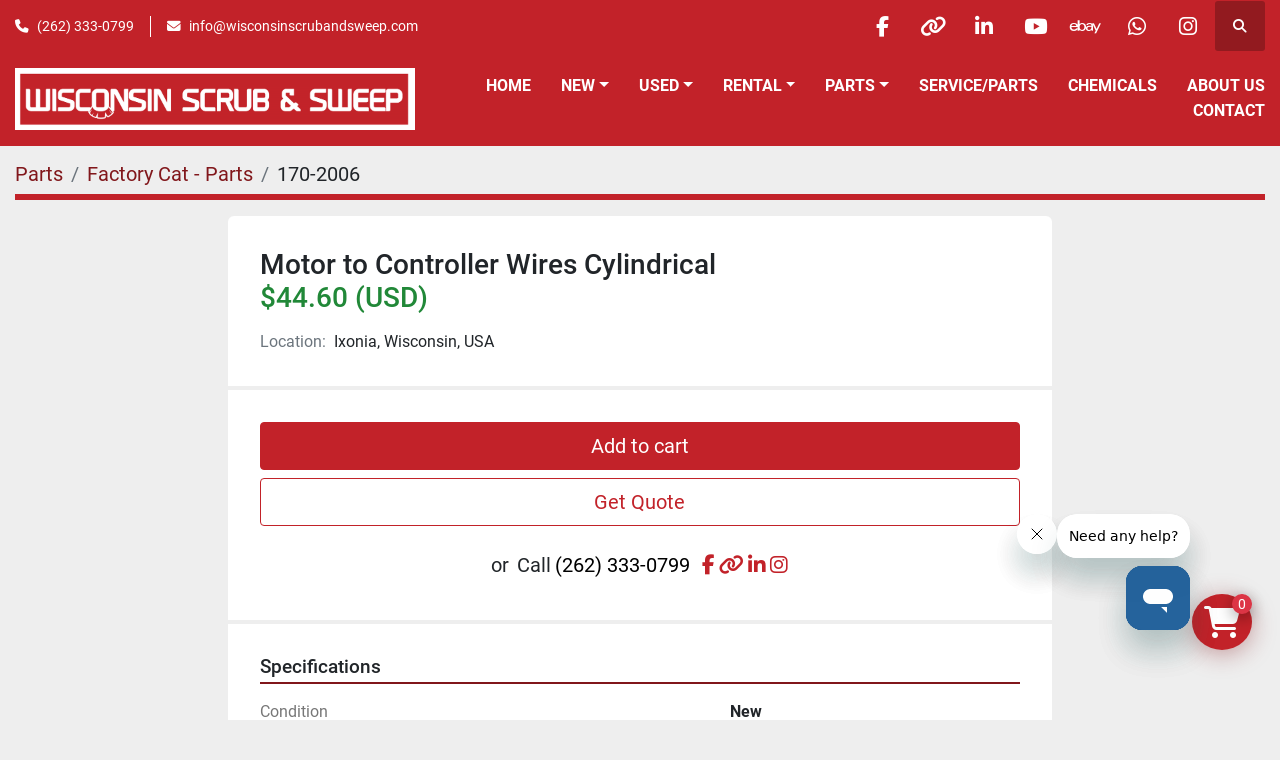

--- FILE ---
content_type: text/html; charset=utf-8
request_url: https://www.wisconsinscrubandsweep.com/listings/5837861-motor-to-controller-wires-cylindrical
body_size: 8124
content:
<!DOCTYPE html><html id="mh" lang="en"><head><title>New Motor to Controller Wires Cylindrical for Sale in Ixonia, Wisconsin, USA</title><meta content="New Motor to Controller Wires Cylindrical for Sale in Ixonia, Wisconsin, USA" property="title" /><meta content="text/html; charset=UTF-8" http-equiv="Content-Type" /><meta content="width=device-width, initial-scale=1.0" name="viewport" /><meta name="description" /><meta content="wss://system.machinio.com/cable" name="cable-url" /><meta property="og:description" /><meta content="New Motor to Controller Wires Cylindrical for Sale in Ixonia, Wisconsin, USA" property="og:title" /><meta content="website" property="og:type" /><meta content="summary_large_image" property="twitter:card" /><meta content="New Motor to Controller Wires Cylindrical for Sale in Ixonia, Wisconsin, USA" property="twitter:title" /><meta property="twitter:description" /><link href="https://i.machineryhost.com" rel="preconnect" /><link href="https://i.system.machinio.com" rel="preconnect" /><link href="https://s3.amazonaws.com" rel="preconnect" /><link href="https://www.googletagmanager.com" rel="preconnect" /><link rel="stylesheet" href="/styles/custom-d56417cb8089fb374d791df4801a70ae.css" media="all" /><link rel="stylesheet" href="/packs/css/918-ca3a6288.css" media="all" />
<link rel="stylesheet" href="/packs/css/application-5f9e7bfe.css" media="all" /><style>.fixed_container{bottom:70px}@media (min-width: 1200px){.listing__wrapper.energed.energed--row .table__col:nth-child(2){flex-basis:27%}}
</style><link href="https://www.wisconsinscrubandsweep.com/listings/5837861-motor-to-controller-wires-cylindrical" rel="canonical" /><meta content="https://www.wisconsinscrubandsweep.com/listings/5837861-motor-to-controller-wires-cylindrical" property="og:url" /><script data-name="analytics" type="application/javascript">var script = document.createElement('script');
script.setAttribute('src', 'https://www.googletagmanager.com/gtag/js?id=G-ZMYVR1J5V6');
script.setAttribute('async', true);
document.head.appendChild(script);

window.dataLayer = window.dataLayer || [];
function gtag(){dataLayer.push(arguments);}



gtag('js', new Date());

gtag('config', 'G-ZMYVR1J5V6')
gtag('config', 'AW-10895654964')


</script><script type="text/javascript" src="https://integration.financepartners.com/ascstart.js?acv=1a280a84-2831-436e-9ec6-ab5476417459" id="acapital"></script>

<!-- Start of  Zendesk Widget script -->
<script id="ze-snippet" src="https://static.zdassets.com/ekr/snippet.js?key=932e5d33-8013-42cb-a4e0-5dd7b454bb6c"> </script>
<!-- End of  Zendesk Widget script -->


<!-- Event snippet for Lead Form Submissions conversion page -->
<script>
if (window.gtag) {
  function onLeadSubmitted() {
    window.gtag('event', 'conversion', {'send_to': 'AW-10895654964/54S4CNGy9pUYELSAusso'});
  }
}
</script>

<script>
  (function(w,d,t,r,u)
  {
    var f,n,i;
    w[u]=w[u]||[],f=function()
    {
      var o={ti:"187045439", enableAutoSpaTracking: true};
      o.q=w[u],w[u]=new UET(o),w[u].push("pageLoad")
    },
    n=d.createElement(t),n.src=r,n.async=1,n.onload=n.onreadystatechange=function()
    {
      var s=this.readyState;
      s&&s!=="loaded"&&s!=="complete"||(f(),n.onload=n.onreadystatechange=null)
    },
    i=d.getElementsByTagName(t)[0],i.parentNode.insertBefore(n,i)
  })
  (window,document,"script","//bat.bing.com/bat.js","uetq");
</script>

<script>(function(w,d,t,r,u){var f,n,i;w[u]=w[u]||[],f=function(){var o={ti:"343148321", enableAutoSpaTracking: true};o.q=w[u],w[u]=new UET(o),w[u].push("pageLoad")},n=d.createElement(t),n.src=r,n.async=1,n.onload=n.onreadystatechange=function(){var s=this.readyState;s&&s!=="loaded"&&s!=="complete"||(f(),n.onload=n.onreadystatechange=null)},i=d.getElementsByTagName(t)[0],i.parentNode.insertBefore(n,i)})(window,document,"script","//bat.bing.com/bat.js","uetq");</script>

<!-- Start of scrubandsweep Zendesk Widget script -->

<script id="ze-snippet" src="https://static.zdassets.com/ekr/snippet.js?key=932e5d33-8013-42cb-a4e0-5dd7b454bb6c"> </script>

<!-- End of scrubandsweep Zendesk Widget script -->

<!-- Hotjar Tracking Code for https://wisconsinscrubandsweep.com -->

<script>

    (function(h,o,t,j,a,r){

        h.hj=h.hj||function(){(h.hj.q=h.hj.q||[]).push(arguments)};

        h._hjSettings={hjid:6492524,hjsv:6};

        a=o.getElementsByTagName('head')[0];

        r=o.createElement('script');r.async=1;

        r.src=t+h._hjSettings.hjid+j+h._hjSettings.hjsv;

        a.appendChild(r);

    })(window,document,'https://static.hotjar.com/c/hotjar-','.js?sv=');

</script><link rel="icon" type="image/x-icon" href="https://f.machineryhost.com/996c9bceb96b49e8d1fa702c6bf92625/favicon.jpg" /><link rel="apple-touch-icon" type="image/png" href="https://f.machineryhost.com/996c9bceb96b49e8d1fa702c6bf92625/favicon.jpg" /><script id="json-ld" type="application/ld+json">{"@context":"https://schema.org/","@type":"Product","name":"Motor to Controller Wires Cylindrical","description":"","productID":5837861,"category":"Parts","offers":{"@type":"Offer","url":"https://www.wisconsinscrubandsweep.com/listings/5837861-motor-to-controller-wires-cylindrical","itemCondition":"https://schema.org/NewCondition","availability":"http://schema.org/InStock","seller":"Wisconsin Scrub \u0026 Sweep","priceCurrency":"USD","price":44.6,"priceValidUntil":"2027-01-22T18:12:30Z"},"sku":"170-2006"}</script><script id="json-ld" type="application/ld+json">{ "@context" : "https://schema.org", "@type" : "LocalBusiness", "name" : "Wisconsin Scrub &amp; Sweep", "address" : "N8069 County Road F, #106, Ixonia, Wisconsin 53036", "url" : "https://www.wisconsinscrubandsweep.com", "image": "https://f.machineryhost.com/899c8eb2654e47557ef4938fa4b8c607/logo.png", "telephone" : "(262) 333-0799"}</script></head><body class="body-s2830 body-xl-container"><code data-configs="{&quot;currency&quot;:&quot;usd&quot;,&quot;convert_prices&quot;:false,&quot;gdpr_compliance&quot;:false,&quot;currency_iso_code&quot;:false,&quot;show_webshop_stripe_invoice_checkout_hint&quot;:true,&quot;private_price_webshop&quot;:false,&quot;enable_listing_quantity&quot;:true,&quot;allow_offer&quot;:false,&quot;terms_of_sales_path&quot;:null,&quot;automated_locale&quot;:false,&quot;primary_language_code&quot;:&quot;en&quot;,&quot;manual_languages&quot;:[&quot;en&quot;],&quot;controller_name&quot;:&quot;listings&quot;,&quot;webshop_type&quot;:&quot;order_request&quot;,&quot;create_webshop_lead&quot;:false,&quot;display_cookies_consent&quot;:false,&quot;privacy_policy_page&quot;:null,&quot;contact_form_attach_files_limit&quot;:10,&quot;submit_order_button_text&quot;:null,&quot;shopping_cart_header_title&quot;:null,&quot;custom_newsletter_button_title&quot;:null,&quot;enable_thank_you_page&quot;:null,&quot;restrict_lead_submission_by_buyer_location&quot;:false}"></code><div class="page-wrapper"><div class="hidden-print header-layout"><header class="site-header power" id="site-header"><div class="site-header__top-bar bg-primary"><div class="container"><div class="row"><div class="col-12 d-flex flex-column flex-lg-row align-items-center justify-content-between"><div class="site-header__contacts d-flex flex-column flex-md-row align-items-center my-2 my-lg-0"><div class="phone d-flex position-relative site-header__contacts__item"><a class="contact-tracking phone notranslate" href="tel:2623330799"> (262) 333-0799</a></div><div class="email d-flex position-relative site-header__contacts__item"><a class="contact-tracking email notranslate" href="mailto:info@wisconsinscrubandsweep.com"> info@wisconsinscrubandsweep.com</a></div></div><div class="d-flex align-items-center mb-2 mb-lg-0 site-header__top-bar-right flex-column flex-md-row"><div class="external-links d-flex my-2 my-md-0"><a aria-label="facebook" class="social-link notranslate facebook d-inline-flex align-items-center justify-content-center" href="https://www.facebook.com/wssrentals" rel="noopener" target="_blank"><i class="fa-facebook-f fa-brands"></i><span class="sr-only">facebook</span></a><a aria-label="other" class="social-link notranslate other d-inline-flex align-items-center justify-content-center" href="https://x.com/wssrentals" rel="noopener" target="_blank"><i class="fa fa-link"></i><span class="sr-only">other</span></a><a aria-label="linkedin" class="social-link notranslate linkedin d-inline-flex align-items-center justify-content-center" href="https://www.linkedin.com/company/wssrentals" rel="noopener" target="_blank"><i class="fa-linkedin-in fa-brands"></i><span class="sr-only">linkedin</span></a><a aria-label="youtube" class="social-link notranslate youtube d-inline-flex align-items-center justify-content-center" href="https://www.youtube.com/channel/UCgywPlxYjUAsrEJGdoOhHow" rel="noopener" target="_blank"><i class="fa-youtube fa-brands"></i><span class="sr-only">youtube</span></a><a aria-label="ebay" class="social-link notranslate ebay d-inline-flex align-items-center justify-content-center" href="https://www.ebay.com/str/wisconsinscrubsweep" rel="noopener" target="_blank"><i class="fa-ebay fa-brands"></i><span class="sr-only">ebay</span></a><a aria-label="whatsapp" class="social-link notranslate whatsapp d-inline-flex align-items-center justify-content-center" href="https://wa.me/12623700460" rel="noopener" target="_blank"><i class="fa-whatsapp fa-brands"></i><span class="sr-only">whatsapp</span></a><a aria-label="instagram" class="social-link notranslate instagram d-inline-flex align-items-center justify-content-center" href="https://www.instagram.com/wisconsinscrubandsweep" rel="noopener" target="_blank"><i class="fa-instagram fa-brands"></i><span class="sr-only">instagram</span></a></div><a class="site-header__search-icon d-inline-flex align-items-center justify-content-center" href="/listings" id="site-header-search-icon"><i class="fa fa-search"></i><span class="sr-only">Search</span></a></div></div></div></div></div><div class="site-header__main-bar site-header__content sticky-nav"><div class="container"><div class="row"><div class="col-12 d-flex align-items-center justify-content-between"><div class="site-header__logo flex-shrink-0 d-flex align-items-center justify-content-center "><a class="" href="/"><img class="" alt="Wisconsin Scrub &amp; Sweep" src="https://f.machineryhost.com/899c8eb2654e47557ef4938fa4b8c607/logo.png" /></a></div><nav class="primary-nav"><ul class="primary-nav__navbar"><li class="primary-nav__item home"><a class="primary-nav__link" href="/">Home</a></li><li class="primary-nav__item inventory"><div class="dropdown primary-nav__dropdown"><div aria-expanded="false" aria-haspopup="true" class="primary-nav__link dropdown-toggle" id="dropdownMenuButton" role="button"><a href="/listings">New</a></div><div aria-labelledby="dropdownMenuButton" class="dropdown-menu primary-nav__dropdown-menu m-0"><div class="d-flex"><div class="primary-nav__link-block"><div class="primary-nav__link-block__item"><a class="dropdown-item  " href="/air-movers">Air-movers</a></div><div class="primary-nav__link-block__item"><a class="dropdown-item  " href="/all-purpose-cleaners">All-purpose Cleaners</a></div><div class="primary-nav__link-block__item"><a class="dropdown-item  dropdown-children" href="/autonomous-floor-scrubbers">Autonomous Floor Scrubbers</a><div class="dropdown-item grandchildren w-100"><a class="dropdown-item" data-role="grandchildren-item" href="/autonomous-floor-scrubbers/advance">Advance</a><a class="dropdown-item" data-role="grandchildren-item" href="/autonomous-floor-scrubbers/nilfisk">Nilfisk</a></div></div><div class="primary-nav__link-block__item"><a class="dropdown-item  " href="/backpack-vacuums">Backpack Vacuums</a></div><div class="primary-nav__link-block__item"><a class="dropdown-item  dropdown-children" href="/burnishers">Burnishers</a><div class="dropdown-item grandchildren w-100"><a class="dropdown-item" data-role="grandchildren-item" href="/burnishers/20">20&quot;</a><a class="dropdown-item" data-role="grandchildren-item" href="/burnishers/battery-powered">Battery-Powered</a></div></div><div class="primary-nav__link-block__item"><a class="dropdown-item  dropdown-children" href="/canister-vacuums">Canister Vacuums</a><div class="dropdown-item grandchildren w-100"><a class="dropdown-item" data-role="grandchildren-item" href="/canister-vacuums/advance">Advance</a></div></div><div class="primary-nav__link-block__item"><a class="dropdown-item  " href="/carpet-extractors">Carpet Extractors</a></div><div class="primary-nav__link-block__item"><a class="dropdown-item  dropdown-children" href="/commercial-vacuums">Commercial Vacuums</a><div class="dropdown-item grandchildren w-100"><a class="dropdown-item" data-role="grandchildren-item" href="/commercial-vacuums/advance">Advance</a></div></div><div class="primary-nav__link-block__item"><a class="dropdown-item  dropdown-children" href="/floor-machines">Floor Machines</a><div class="dropdown-item grandchildren w-100"><a class="dropdown-item" data-role="grandchildren-item" href="/floor-machines/17">17&quot;</a><a class="dropdown-item" data-role="grandchildren-item" href="/floor-machines/20">20&quot;</a><a class="dropdown-item" data-role="grandchildren-item" href="/floor-machines/advance">Advance</a><a class="dropdown-item" data-role="grandchildren-item" href="/floor-machines/orbital">Orbital</a></div></div><div class="primary-nav__link-block__item"><a class="dropdown-item  dropdown-children" href="/floor-scrubbers">Floor Scrubbers</a><div class="dropdown-item grandchildren w-100"><a class="dropdown-item" data-role="grandchildren-item" href="/floor-scrubbers/battery-powered">Battery-Powered</a><a class="dropdown-item" data-role="grandchildren-item" href="/floor-scrubbers/corded">Corded</a><a class="dropdown-item" data-role="grandchildren-item" href="/floor-scrubbers/cylindrical">Cylindrical</a><a class="dropdown-item" data-role="grandchildren-item" href="/floor-scrubbers/disk">Disk</a><a class="dropdown-item" data-role="grandchildren-item" href="/floor-scrubbers/factory-cat-used">Factory Cat - Used</a><a class="dropdown-item" data-role="grandchildren-item" href="/floor-scrubbers/orbital">Orbital</a><a class="dropdown-item" data-role="grandchildren-item" href="/floor-scrubbers/rider">Rider</a><a class="dropdown-item" data-role="grandchildren-item" href="/floor-scrubbers/stand-on-chariot">Stand-on (Chariot)</a><a class="dropdown-item" data-role="grandchildren-item" href="/floor-scrubbers/walk-behind">Walk-Behind</a></div></div><div class="primary-nav__link-block__item"><a class="dropdown-item  dropdown-children" href="/floor-sweepers">Floor Sweepers</a><div class="dropdown-item grandchildren w-100"><a class="dropdown-item" data-role="grandchildren-item" href="/floor-sweepers/advance">Advance</a><a class="dropdown-item" data-role="grandchildren-item" href="/floor-sweepers/battery-powered">Battery-Powered</a><a class="dropdown-item" data-role="grandchildren-item" href="/floor-sweepers/manual">Manual</a><a class="dropdown-item" data-role="grandchildren-item" href="/floor-sweepers/rider">Rider</a><a class="dropdown-item" data-role="grandchildren-item" href="/floor-sweepers/walk-behind">Walk-Behind</a></div></div><div class="primary-nav__link-block__item"><a class="dropdown-item  dropdown-children" href="/i-mop">I-mop</a><div class="dropdown-item grandchildren w-100"><a class="dropdown-item" data-role="grandchildren-item" href="/i-mop/ipc-eagle-used">IPC Eagle - Used</a></div></div><div class="primary-nav__link-block__item"><a class="dropdown-item  " href="/wet-dry-vacuums">Wet/Dry Vacuums</a></div><div class="primary-nav__link-block__item"><a class="dropdown-item  " href="/nilfisk-dryft">Nilfisk Dryft</a></div><hr /><a class="dropdown-item view-all" href="/categories">View All</a></div></div></div></div></li><li class="primary-nav__item"><div class="dropdown primary-nav__dropdown"><div aria-expanded="false" aria-haspopup="true" class="primary-nav__link dropdown-toggle" id="usedDropdownMenuButton" role="button"><a href="/used">Used</a></div><div aria-labelledby="usedDropdownMenuButton" class="dropdown-menu primary-nav__dropdown-menu m-0"><div class="overflow-auto" style="max-height: 600px;"><div class="d-flex"><div class="primary-nav__link-block"><a class="dropdown-item" href="/used/floor-scrubbers">Floor Scrubbers</a><a class="dropdown-item" href="/used/i-mop">I-mop</a><hr /><a class="dropdown-item view-all" href="/used">View All</a></div></div></div></div></div></li><li class="primary-nav__item"><div class="dropdown primary-nav__dropdown"><div aria-expanded="false" aria-haspopup="true" class="primary-nav__link dropdown-toggle" id="rentalDropdownMenuButton" role="button"><a href="/rental">Rental</a></div><div aria-labelledby="rentalDropdownMenuButton" class="dropdown-menu primary-nav__dropdown-menu m-0"><div class="d-flex"><div class="primary-nav__link-block"><a class="dropdown-item" href="/rental/floor-buffer-rental">Floor Buffer Rental</a><a class="dropdown-item" href="/rental/floor-scrubber-rental">Floor Scrubber Rental</a><a class="dropdown-item" href="/rental/floor-sweeper-rental">Floor Sweeper Rental</a><a class="dropdown-item" href="/rental/i-mop-rental">I-mop Rental</a><a class="dropdown-item" href="/rental/specialty-equipment-rental">Specialty Equipment Rental</a><a class="dropdown-item" href="/rental/wet-dry-vacuum-rental">Wet/Dry Vacuum Rental</a></div></div></div></div></li><li class="primary-nav__item"><div class="dropdown primary-nav__dropdown"><div aria-expanded="false" aria-haspopup="true" class="primary-nav__link dropdown-toggle" id="separateInventoryDropdownMenuButton" role="button"><a href="/parts">Parts</a></div><div aria-labelledby="separateInventoryDropdownMenuButton" class="dropdown-menu primary-nav__dropdown-menu m-0"><div class="d-flex"><div class="primary-nav__link-block"><a class="dropdown-item" href="/parts/advance-parts">Advance - Parts</a><a class="dropdown-item" href="/parts/clarke-parts">Clarke - Parts</a><a class="dropdown-item" href="/parts/cleaning-solution">Cleaning Solution</a><a class="dropdown-item" href="/parts/factory-cat-parts">Factory Cat - Parts</a><a class="dropdown-item" href="/parts/floor-pads">Floor Pads</a><a class="dropdown-item" href="/parts/ipc-eagle-parts">IPC Eagle - Parts</a><a class="dropdown-item" href="/parts/kodiak-parts">Kodiak - Parts</a><a class="dropdown-item" href="/parts/timberline-parts">Timberline - Parts</a><a class="dropdown-item" href="/parts/tomcat-parts">Tomcat - Parts</a><a class="dropdown-item" href="/parts/viper-parts">Viper - Parts</a><hr /><a class="dropdown-item view-all" href="/parts">View All</a></div></div></div></div></li><li class="primary-nav__item"><a class="primary-nav__link" href="/pages/service-parts">Service/Parts</a></li><li class="primary-nav__item"><a class="primary-nav__link" href="/pages/about-us">About Us</a></li><li class="primary-nav__item"><a class="primary-nav__link" href="/pages/contact">Contact</a></li><li class="primary-nav__item"><a class="primary-nav__link" href="/parts/cleaning-solution">Chemicals</a></li></ul></nav><div class="hamburger-wrapper d-flex d-lg-none align-items-center" data-role="hamburger-menu"><button aria-label="Menu" class="hamburger hamburger--spin d-flex align-items-center" type="button"><div class="hamburger-box"><div class="hamburger-inner"></div></div></button><h5 class="ml-2 mb-0">Menu</h5></div></div></div></div></div></header></div><div class="page-layout" id="page-layout"><div class="page-inner" id="page-inner"><div class="listing-show default" data-listing-id="5837861" role="main"><div class="container"><div class="index-header__outer row mt-2"><div class="index-header col-12"><div class="index-header__inner"><nav aria-label="breadcrumb" class="py-2"><ol class="breadcrumb" itemscope="" itemtype="http://schema.org/BreadcrumbList"><li class="breadcrumb-item" itemid="/parts" itemprop="itemListElement" itemscope="" itemtype="http://schema.org/ListItem"><meta content="1" itemprop="position" /><a itemprop="item" itemtype="http://schema.org/Thing" itemid="/parts" itemscope="itemscope" aria-label="Parts" href="/parts"><span itemprop="name">Parts</span></a></li><li class="breadcrumb-item" itemid="/parts/factory-cat-parts" itemprop="itemListElement" itemscope="" itemtype="http://schema.org/ListItem"><meta content="2" itemprop="position" /><a itemprop="item" itemtype="http://schema.org/Thing" itemid="/parts/factory-cat-parts" itemscope="itemscope" aria-label="Factory Cat - Parts" href="/parts/factory-cat-parts"><span itemprop="name">Factory Cat - Parts</span></a></li><li class="breadcrumb-item active" itemid="/listings/5837861-motor-to-controller-wires-cylindrical" itemprop="itemListElement" itemscope="" itemtype="http://schema.org/ListItem"><meta content="3" itemprop="position" /><meta content="/listings/5837861-motor-to-controller-wires-cylindrical" itemid="/listings/5837861-motor-to-controller-wires-cylindrical" itemprop="item" itemscope="" itemtype="http://schema.org/Thing" /><span content="Motor to Controller Wires Cylindrical" itemprop="name">170-2006</span></li></ol></nav></div></div></div><div class="pb-5"><div class="row"><div class="col-sm-12 col-lg-10 col-xl-8 offset-lg-1 offset-xl-2"><div class="show-info position-relative"><div class="show-info__header d-flex flex-column gap-16"><h1 class="show-info__title default-listing-title d-none d-md-block mb-0">Motor to Controller Wires Cylindrical</h1><div class="d-flex justify-content-between"><div class="d-flex flex-column"><h4 class="show-info__price mb-3"><div class="listing-price-data  d-flex flex-wrap align-items-end" data-listing-price="44.6"><span class="primary-price">$44.60 (USD)</span></div></h4></div></div><p class="show-info__location mb-2"><span class="text-muted mr-2">Location:</span>Ixonia, Wisconsin, USA</p></div><div class="show-info__contact-details"><button class="contact-seller-button js-add-to-cart-btn btn btn-primary btn-lg btn-block hidden-print mb-2" data-listing-id="5837861">Add to cart</button><button class="contact-seller-button js-contact-btn btn btn-lg btn-block hidden-print btn-outline-primary" data-listing-id="5837861">Get Quote</button><div class="show-info__contact-details__phone d-flex flex-wrap align-items-center justify-content-center"><span class="show-info__contact-details__or">or</span><div class="d-flex p-2"><span class="mr-1">Call </span><a class="show-info__contact-details__phone-link notranslate contact-tracking" href="tel:(262)333-0799">(262) 333-0799</a></div><div class="show-info__contact-details__social"><a aria-label="facebook" class="ml-1" href="https://www.facebook.com/wssrentals" target="_blank"><i class="fa-facebook-f fa-brands"></i><span class="sr-only">facebook</span></a><a aria-label="other" class="ml-1" href="https://x.com/wssrentals" target="_blank"><i class="fa fa-link"></i><span class="sr-only">other</span></a><a aria-label="linkedin" class="ml-1" href="https://www.linkedin.com/company/wssrentals" target="_blank"><i class="fa-linkedin-in fa-brands"></i><span class="sr-only">linkedin</span></a><a aria-label="instagram" class="ml-1" href="https://www.instagram.com/wisconsinscrubandsweep" target="_blank"><i class="fa-instagram fa-brands"></i><span class="sr-only">instagram</span></a></div></div></div><div class="show-info__specifications text-xs"><h3 class="show-info__section-heading d-flex justify-content-between align-items-end">Specifications</h3><table class="w-100 table-xs-fixed"><tbody><tr><td>Condition</td><td class="text-xs-ellipsis"><link itemprop="itemCondition" href="http://schema.org/NewCondition" />New</td></tr><tr><td>Stock Number</td><td class="text-xs-ellipsis notranslate">170-2006</td></tr></tbody></table></div><div class="utility-button__wrapper utility-button__wrapper--show d-print-none"><button aria-label="Share via Email" class="btn email-button" data-email-lang="en" data-listing-id="5837861" id="js-email"><i aria-hidden="true" class="fa-sharp fa-solid fa-envelope"></i><span class="ml-2">Share via Email</span></button><button aria-label="Print Listing" class="btn print-button" data-role="js-print"><i class="fa-sharp fa-solid fa-print"></i><span class="ml-2">Print Listing</span></button></div></div></div></div><div class="mt-5" id="js-similar-listings"></div></div></div></div></div><footer class="site-footer versimo site-footer__content" id="site-footer"><div class="container"><div class="row justify-content-between"><div class="col-12 col-lg-4 d-flex flex-column justify-content-between align-items-center align-items-lg-start"><div class="site-footer__logo  "><a class="" aria-label="Wisconsin Scrub &amp; Sweep" href="/"><img alt="Wisconsin Scrub &amp; Sweep" class="lazy" data-src="https://f.machineryhost.com/899c8eb2654e47557ef4938fa4b8c607/logo.png" /></a></div></div><div class="col-12 col-lg-8 col-xxl-6 mt-3 pt-3 mt-lg-0 pt-lg-0"><div class="row"><div class="col-12 col-md-7 col-lg-8 col-xl-7 col-xxl-8"><div class="site-footer__contacts"><div class="address d-flex flex-column flex-sm-row align-items-center justify-content-center justify-content-md-start text-center text-md-left p-0 site-footer__contacts__item"><a class="notranslate w-100" href="https://www.google.com/maps/search/N8069 County Road F, #106, Ixonia, Wisconsin 53036" target="_blank"> <span>N8069 County Road F, #106</span><br /><span>Ixonia, Wisconsin 53036</span></a></div><div class="phone site-footer__contacts__item d-flex flex-column flex-sm-row align-items-center justify-content-center justify-content-md-start text-center text-md-left p-0"><a class="contact-tracking phone notranslate" href="tel:2623330799"> (262) 333-0799</a></div><div class="site-footer__contacts__item email d-flex flex-column flex-sm-row align-items-center justify-content-center justify-content-md-start text-center text-md-left p-0"><a class="contact-tracking email notranslate" href="mailto:info@wisconsinscrubandsweep.com"> info@wisconsinscrubandsweep.com</a></div></div></div><div class="col-12 col-md-5 col-lg-4 col-xl-5 col-xxl-4 mt-3 mt-md-0"><div class="site-footer__description d-flex justify-content-center justify-content-md-end text-center text-md-left"><p><div class="d-flex flex-column align-items-start mt-4 mt-md-0"><h5 class="pb-1">Resources</h5><a href=/pages/contact?financing class=mb-2>Financing</a> <a href=/blog class=mb-2>Blog</a> <a href=/pages/faq class=mb-2>FAQ</a> <a href=/en/pages/terms-conditions>Terms & Conditions</a> <a href=/en/pages/trade-in>Trade-In</a></div></p></div></div></div></div><div class="col-12 d-flex flex-column flex-md-row align-items-center mt-3"><a aria-label="To the top" class="to-the-top bg-primary d-flex align-items-center justify-content-center mr-md-3" href=""><i class="fa fa-arrow-circle-up"></i></a><div class="external-links d-flex flex-wrap my-4 my-md-0"><a aria-label="facebook" class="social-link notranslate facebook" href="https://www.facebook.com/wssrentals" rel="noopener" target="_blank"><i class="fa-facebook-f fa-brands"></i><span class="sr-only">facebook</span></a><a aria-label="other" class="social-link notranslate other" href="https://x.com/wssrentals" rel="noopener" target="_blank"><i class="fa fa-link"></i><span class="sr-only">other</span></a><a aria-label="linkedin" class="social-link notranslate linkedin" href="https://www.linkedin.com/company/wssrentals" rel="noopener" target="_blank"><i class="fa-linkedin-in fa-brands"></i><span class="sr-only">linkedin</span></a><a aria-label="youtube" class="social-link notranslate youtube" href="https://www.youtube.com/channel/UCgywPlxYjUAsrEJGdoOhHow" rel="noopener" target="_blank"><i class="fa-youtube fa-brands"></i><span class="sr-only">youtube</span></a><a aria-label="ebay" class="social-link notranslate ebay" href="https://www.ebay.com/str/wisconsinscrubsweep" rel="noopener" target="_blank"><i class="fa-ebay fa-brands"></i><span class="sr-only">ebay</span></a><a aria-label="whatsapp" class="social-link notranslate whatsapp" href="https://wa.me/12623700460" rel="noopener" target="_blank"><i class="fa-whatsapp fa-brands"></i><span class="sr-only">whatsapp</span></a><a aria-label="instagram" class="social-link notranslate instagram" href="https://www.instagram.com/wisconsinscrubandsweep" rel="noopener" target="_blank"><i class="fa-instagram fa-brands"></i><span class="sr-only">instagram</span></a></div><div class="d-flex flex-column flex-md-row align-items-center ml-md-auto"><div class="backlink text-center my-1 ml-md-3"><a href="https://www.machinio.com/system" rel="noopener" target="_blank">Machinio System</a> website by <a href="https://www.machinio.com" rel="noopener" target="_blank">Machinio</a></div></div></div></div></div></footer><div class="fixed_container d-print-none"><div class="shopping-cart-icon" data-role="shopping-cart-icon"><div class="floating-btn"><i class="fa-solid fa-cart-shopping"></i><span class="floating-btn--background"><div class="floating-btn--indicator text-center"></div></span></div></div></div></div></div><script>
//<![CDATA[
var _rollbarConfig = {
  accessToken: "aec4e181ec6a45498ca430cb2d1dcff8",
  captureUncaught: true,
  captureUnhandledRejections: true,
  ignoredMessages: [
    '(.*)QuotaExceededError:(.*)',
    '(.*)DOM Exception 22:(.*)',
    'QuotaExceededError(.*)',
    'DOM Exception 22(.*)',
    'DOM Exception 22: QuotaExceededError: An attempt was made to add something to storage that exceeded the quota.',
    'The quota has been exceeded.',
    'Object Not Found Matching Id',
    'Script error.',
    '(.*)[lgst]\\.a\\.init is not a function\\.(.*)',
    "SyntaxError: Unexpected keyword 'this'",
    "Cannot read properties of null \\(reading .style.\\)",
    "null is not an object \\(evaluating .a\\.style.\\)",
    "Can't find variable: gmo",
    "scrollReadRandom",
    "replaceChildren is not a function",
    "Cannot read properties of undefined \\(reading .value.\\)"
  ],
  payload: {
    environment: "production"
  }
};
//]]>
</script><script src="/packs/js/runtime-4e83ecbc66661d7bb1f5.js" defer="defer"></script>
<script src="/packs/js/692-1ab0e0c46d8705502bce.js" defer="defer"></script>
<script src="/packs/js/706-cee65121c381e619848d.js" defer="defer"></script>
<script src="/packs/js/635-0afd58c9e729fe544641.js" defer="defer"></script>
<script src="/packs/js/918-9a6f14d0cc992d20f83e.js" defer="defer"></script>
<script src="/packs/js/989-1335ce700e1b197b2d49.js" defer="defer"></script>
<script src="/packs/js/162-de536d99abe3cac61da0.js" defer="defer"></script>
<script src="/packs/js/application-182fe7022b3d27ec462a.js" defer="defer"></script>
<script src="/packs/js/624-94c5ec60afc06453862e.js" defer="defer"></script>
<script src="/packs/js/rollbar-1c051f26f9e7b1752fca.js" defer="defer"></script>
<script src="/packs/js/764-c077c878bdeb25835260.js" defer="defer"></script>
<script src="/packs/js/841-90387483698fdd9030e6.js" defer="defer"></script>
<script src="/packs/js/gallery-27601d96fa6951f8d87e.js" defer="defer"></script>
<script src="/packs/js/webshop-3135a1c79e8f1a67d25d.js" defer="defer"></script>
<script src="/packs/js/sticky_header-60e519ca963dffe0bd64.js" defer="defer"></script>
<script src="/packs/js/owl_carousel-dca796c866e00378e552.js" defer="defer"></script><script>
var section = document.getElementById('section');

if (section) {
  var date = document.getElementById('date');
  var today = new Date();
  var dd = String(today.getDate()).padStart(2, '0');
  var mm = String(today.getMonth() + 1).padStart(2, '0');
  var yyyy = today.getFullYear();

  today = mm + '/' + dd + '/' + yyyy;
  date.append(today);
}
</script>



<script>
var contactFormLP = document.querySelectorAll('button');  
if (contactFormLP && window.location.pathname.indexOf('/pages/don-t-know-what-you-need') != -1) {  
    contactFormLP.forEach(function(element) { 
        if (element.innerText == 'Submit') 
        element.addEventListener('click', function() {  
            gtag("event", "need_form");  
        });  
    });}
</script>

<script>
var contactFormLP = document.querySelectorAll('button');  
if (contactFormLP && window.location.pathname.indexOf('/pages/don-t-know-what-you-need') != -1) {  
    contactFormLP.forEach(function(element) { 
        if (element.innerText == 'Submit') 
        element.addEventListener('click', function() {  
        window.uetq = window.uetq || [];  
         window.uetq.push ('event', 'Submit', {'event_category': 'Form', 'event_label': 'Need'});
        });  
    });}
</script>




<script>
var contactFormLP = document.querySelectorAll('button');  
if (contactFormLP && window.location.pathname.indexOf('/pages/contact') != -1) {  
    contactFormLP.forEach(function(element) { 
        if (element.innerText == 'Submit') 
        element.addEventListener('click', function() {  
            gtag("event", "contact_form");  
        });  
    });}
</script>

<script>
var contactFormLP = document.querySelectorAll('button');  
if (contactFormLP && window.location.pathname.indexOf('/pages/contact') != -1) {  
    contactFormLP.forEach(function(element) { 
        if (element.innerText == 'Submit') 
        element.addEventListener('click', function() {  
          window.uetq = window.uetq || [];  
         window.uetq.push ('event', 'Submit', {'event_category': 'Form', 'event_label': 'Contact'});
        });  
    });}
</script>




<script>
var contactFormLP = document.querySelectorAll('button');  
if (contactFormLP && window.location.pathname.indexOf('/pages/service-parts') != -1) {  
    contactFormLP.forEach(function(element) { 
        if (element.innerText == 'Submit') 
        element.addEventListener('click', function() {  
            gtag("event", "service_form");  
        });  
    });}
</script>

<script>
var contactFormLP = document.querySelectorAll('button');  
if (contactFormLP && window.location.pathname.indexOf('/pages/service-parts') != -1) {  
    contactFormLP.forEach(function(element) { 
        if (element.innerText == 'Submit') 
        element.addEventListener('click', function() {  
          window.uetq = window.uetq || [];  
         window.uetq.push ('event', 'Submit', {'event_category': 'Form', 'event_label': 'Service'});
        });  
    });}
</script>




<script>
document.querySelectorAll('button').forEach(function(element) {
  element.addEventListener('click', function() {
      if (element.innerText == 'Submit') {
                gtag("event", "lp_form_submit");
      };
  });
});
</script>

<script>
document.querySelectorAll('button').forEach(function(element) {
  element.addEventListener('click', function() {
      if (element.innerText == 'Add to cart') {
          console.log("Testing testing");
          gtag("event", "add_to_cart");
      };
  });
});
</script>


<script crossorigin="anonymous" src="https://kit.fontawesome.com/722e3adc3e.js"></script><script src="https://cdnjs.cloudflare.com/polyfill/v3/polyfill.min.js?version=4.8.0&amp;features=Element.prototype.replaceChildren"></script><script type="application/javascript">var headerClock = document.getElementById('header-clock');
if (headerClock) {
  function dateToText(date) {
    var hours = date.getHours()
    var minutes = date.getMinutes();
    var seconds = date.getSeconds();
    if (minutes < 10) minutes = '0'+minutes;
    if (hours < 10) hours = '0'+hours;
    if (seconds < 10) seconds = '0'+seconds;
    return hours + ":" + minutes + ":" + seconds;
  }
  function updateClocks() {
    for (var i = 0; i < window.arrClocks.length; i++) {
      var clock = window.arrClocks[i];
      var offset = window.arrOffsets[i];
      clock.innerHTML = dateToText(new Date(new Date().getTime()+offset));
    }
  }
  function startClocks() {
    clockElements = document.getElementsByClassName('clock');
    window.arrClocks = []
    window.arrOffsets = [];
    var j = 0;
    for(var i = 0; i < clockElements.length; i++) {
      el = clockElements[i];
      timezone = parseInt(el.getAttribute('timezone'));
      if (!isNaN(timezone)) {
        var tzDifference = timezone * 60 + (new Date()).getTimezoneOffset();
        var offset = tzDifference * 60 * 1000;
        window.arrClocks.push(el);
        window.arrOffsets.push(offset);
      }
    }
    updateClocks();
    clockID = setInterval(updateClocks, 1000);
  }
  setTimeout(startClocks, 100);
}

var headerDate = document.getElementById('header-date');
if (headerDate) {
  var date = new Date();
  var day = date.getDate();
  var year = date.getFullYear();
  var monthNames = ["January", "February", "March", "April", "May", "June", "July", "August", "September", "October", "November", "December"];
  var dayNames = ["Sunday", "Monday", "Tuesday", "Wednesday", "Thursday", "Friday", "Saturday"];
  var monthLabel = document.getElementsByClassName('month-label')[0].innerHTML = monthNames[date.getMonth()];
  var dayLabel = document.getElementsByClassName("day-label")[0].innerHTML = day;
  var weekdayLabel = document.getElementsByClassName("weekday-label")[0].innerHTML = dayNames[date.getDay(0)];
}</script></body></html>

--- FILE ---
content_type: application/javascript
request_url: https://integration.financepartners.com/control/1a280a84-2831-436e-9ec6-ab5476417459.js
body_size: 3297
content:
var acSettings={ac_VRurl:"?v=1a280a84-2831-436e-9ec6-ab5476417459&s=2f31c4a4-280a-4216-b2ec-8a42cab35611",min_price:"999",qty_min_price:"999",max_price:"999999",rate_gate_0:"",rate_factor_0:"",rate_gate_1:"",rate_factor_1:"",rate_gate_2:"",rate_factor_2:"",rate_gate_3:"",rate_factor_3:"",rate_gate_4:"",rate_factor_4:"",rate_factor:"0.02004",fao_max_price:"",fao_AppURL:"",list_cont:"",list_name:"",list_price:"",list_sku:"",list_btext:"$",list_atext:" /mo",list_btnloc:"",list_cont_css:"",list_btn_css:"",list_btn_text_css:"",ListImage:"",list_btn_type:"",det_on:!0,det_cont:".listing-show",det_name:".show-info__title",det_price:".ascDetPrice",det_sku:"",det_qty:"",det_btext:"$",det_atext:" /mo",det_qty_text:"",det_btnloc:".show-info__price",det_cont_css:"margin-top: 10px;",det_btn_css:"",det_btn_text_css:"",det_qty_text_css:"",productImage:"btn_115/btn_115_flat_red",det_btn_type:"btn_115/btn_115_flat_red",det_holder_type:"btn_115/btn_115_flat_red",cart_cont:"",cart_name:"",cart_price:"",cart_sku:"",cart_qty:"",cart_total_price:"",cart_btext:"$",cart_atext:" /mo",cart_btnloc:"",cart_cont_css:"",cart_btn_css:"",cart_btn_text_css:"",cartImage:"",cart_btn_type:"",compress:"on"},ascDetPrice=jQuery(".listing-show .show-info__price").text();function ascNewFinPage(){var t=jQuery(".ascPage").width();1035<t||1e3<=t&&t<1035?jQuery(".ascFrame").css("height","2300px"):950<t&&t<1e3?jQuery(".ascFrame").css("height","2530px"):875<t&&t<950?jQuery(".ascFrame").css("height","2550px"):800<t&&t<875?jQuery(".ascFrame").css("height","2600px"):730<t&&t<800?jQuery(".ascFrame").css("height","2635px"):680<t&&t<730?jQuery(".ascFrame").css("height","2710px"):600<t&&t<680||605<t&&t<680?jQuery(".ascFrame").css("height","2950px"):490<t&&t<605?jQuery(".ascFrame").css("height","3010px"):460<t&&t<490?jQuery(".ascFrame").css("height","3055px"):330<t&&t<460?jQuery(".ascFrame").css("height","3155px"):310<t&&t<330?jQuery(".ascFrame").css("height","3310px"):285<t&&t<310?jQuery(".ascFrame").css("height","3360px"):t<285&&jQuery(".ascFrame").css("height","3560px")}ascDetPrice=ascDetPrice.split("*Lease"),jQuery(".listing-show .show-info__price").text(ascDetPrice[0]),jQuery(".listing-show").append("<div class='ascDetPrice' style='display: none;'>"+ascDetPrice[0]+"</div>"),0<window.location.search.indexOf("financing")&&0<jQuery(".custom-page-title:contains('Contact')").length&&(jQuery("title").text("FINANCING | Wisconsin Scrub & Sweep"),jQuery(".custom-page-title").text("FINANCING"),jQuery(".custom-page__body").empty().append("<div class='ascPage'><iframe class='ascFrame' style='width: 100%; height: 2400px; border: none;' src='https://integration.financepartners.com/landing_page/?clr=red&v=1a280a84-2831-436e-9ec6-ab5476417459&s=2f31c4a4-280a-4216-b2ec-8a42cab35611&addName=n'></iframe></div>")),jQuery(window).resize(function(){ascNewFinPage()}),ascNewFinPage();